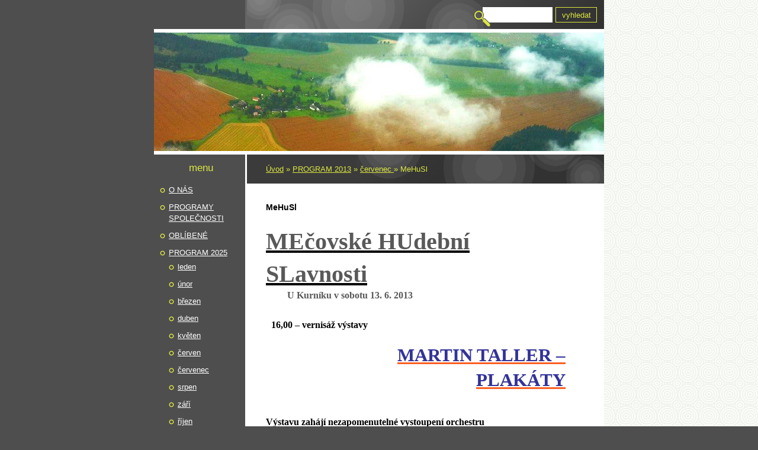

--- FILE ---
content_type: text/html; charset=UTF-8
request_url: https://www.kapsar.eu/clanky/program-2013/cervenec/mehusl.html
body_size: 6645
content:
<?xml version="1.0" encoding="utf-8"?>
<!DOCTYPE html PUBLIC "-//W3C//DTD XHTML 1.0 Transitional//EN" "http://www.w3.org/TR/xhtml1/DTD/xhtml1-transitional.dtd">
<html lang="cs" xml:lang="cs" xmlns="http://www.w3.org/1999/xhtml" xmlns:fb="http://ogp.me/ns/fb#">

      <head>

        <meta http-equiv="content-type" content="text/html; charset=utf-8" />
        <meta name="description" content="informace o obecně prospěšné společnosti Z babiččina kapsáře" />
        <meta name="keywords" content="z babiččina kapsáře,Mečov,kultura,zdravotně postižení,lidová řemesla,neziskovka,divadlo" />
        <meta name="robots" content="all,follow" />
        <meta name="author" content="www.kapsar.eu" />
        <meta name="viewport" content="width=device-width, initial-scale=1.0">
        
        <title>
            Z babiččina kapsáře o.p.s. - PROGRAM 2013 - červenec  - MeHuSl
        </title>
        <link rel="stylesheet" href="https://s3a.estranky.cz/css/d1000000110.css?nc=1021748927" type="text/css" /><style type="text/css">@media screen, projection {
	#header .inner_frame{  background: #4e4e4e url('/img/ulogo.12.jpeg') left top no-repeat; }
}</style>
<link rel="stylesheet" href="//code.jquery.com/ui/1.12.1/themes/base/jquery-ui.css">
<script src="//code.jquery.com/jquery-1.12.4.js"></script>
<script src="//code.jquery.com/ui/1.12.1/jquery-ui.js"></script>
<script type="text/javascript" src="https://s3c.estranky.cz/js/ui.js?nc=1" id="index_script" ></script><meta property="og:title" content="MeHuSl" />
<meta property="og:type" content="article" />
<meta property="og:url" content="https://www.kapsar.eu/clanky/program-2013/cervenec/mehusl.html" />
<meta property="og:image" content="https://www.kapsar.eu/img/picture/137/1e86aa1798_84464534_o2.jpg" />
<meta property="og:site_name" content="Z babiččina kapsáře o.p.s." />
<meta property="og:description" content="Mečovské hudební (a divadelní) slavnosti 12. - 13. 7. 2013 12. 7. - zkoušky                   13. 7...." />
			<script type="text/javascript">
				dataLayer = [{
					'subscription': 'true',
				}];
			</script>
			
    </head>
    <body class=" contact-active">
        <!-- Wrapping the whole page, may have fixed or fluid width -->
        <div id="whole-page">

            

            <!-- Because of the matter of accessibility (text browsers,
            voice readers) we include a link leading to the page content and
            navigation } you'll probably want to hide them using display: none
            in your stylesheet -->

            <a href="#articles" class="accessibility-links">Jdi na obsah</a>
            <a href="#navigation" class="accessibility-links">Jdi na menu</a>

            <!-- We'll fill the document using horizontal rules thus separating
            the logical chunks of the document apart -->
            <hr />

            
            

			<!-- block for skyscraper and rectangle  -->
            <div id="sticky-box">
                <div id="sky-scraper-block">
                    
                    
                </div>
            </div>
            
            <!-- block for skyscraper and rectangle  -->

            <!-- Wrapping the document's visible part -->
            <div id="document">
                <div id="in-document">
                    <!-- Hamburger icon -->
                    <button type="button" class="menu-toggle" onclick="menuToggle()" id="menu-toggle">
                    	<span></span>
                    	<span></span>
                    	<span></span>
                    </button>

                    <!-- header -->
  <div id="header">
     <div class="inner_frame">
        <!-- This construction allows easy image replacement -->
        <h1 class="head-left hidden">
  <a href="https://www.kapsar.eu/" title="Z babiččina kapsáře o.p.s." style="display:none;">Z babiččina kapsáře o.p.s.</a>
  <span title="Z babiččina kapsáře o.p.s.">
  </span>
</h1>
        <div id="header-decoration" class="decoration">
        </div>
     </div>
  </div>
<!-- /header -->


                    <!-- Possible clearing elements (more through the document) -->
                    <div id="clear1" class="clear">
                        &nbsp;
                    </div>
                    <hr />

                    <!-- body of the page -->
                    <div id="body">
                        
                        <!-- main page content -->
                        <div id="content">
                            <!-- Breadcrumb navigation -->
<div id="breadcrumb-nav">
  <a href="/">Úvod</a> &raquo; <a href="/clanky/program-2013/">PROGRAM 2013</a> &raquo; <a href="/clanky/program-2013/cervenec/">červenec </a> &raquo; <span>MeHuSl</span>
</div>
<hr />

                            
                            <!-- Article -->
  <div class="article">
    <!-- With headline can be done anything (i.e. image replacement) -->
<h2>
  <span class="span-a-title">MeHuSl</span>
  <span class="decoration" title="MeHuSl">
  </span></h2>

    <!--\ u_c_a_message \-->
    
    <!-- Text of the article -->
    
    <div class="editor-area">
  <h4 style="text-align: center">&nbsp;</h4>
<h2><span style="font-size: 36pt; line-height: 115%"><span style="font-size: smaller"><font face="Calibri"><b><u><span style="color: #595959">MEčovské HUdební SLavnosti</span></u></b></font></span></span></h2>
<div style="margin: 0cm 0cm 10pt"><span style="font-size: smaller"><font face="Calibri"><b><span style="color: #595959; line-height: 115%">&nbsp;&nbsp;&nbsp;&nbsp;&nbsp;&nbsp;&nbsp;&nbsp;&nbsp;&nbsp;&nbsp;&nbsp;</span></b></font></span><font face="Calibri"><span style="font-size: medium"><b><span style="color: #595959; line-height: 115%">U Kurníku v&nbsp;sobotu&nbsp;13. 6. 2013</span></b></span></font></div>
<div style="text-align: left; margin: 0cm 0cm 10pt"><font face="Calibri"><b><span style="font-size: 28pt; color: #595959; line-height: 115%">&nbsp;</span></b><span style="font-size: medium"><b><span style="line-height: 115%">16,00 &ndash; vernisáž výstavy</span></b></span></font></div>
<div style="text-align: right; margin: 0cm 0cm 10pt"><b><span style="font-size: 28pt; color: #595959; line-height: 115%"><font face="Calibri">&nbsp;&nbsp;&nbsp;&nbsp;&nbsp;&nbsp;&nbsp;&nbsp;&nbsp;&nbsp;&nbsp;&nbsp;</font><span style="color: #000080"><font face="Calibri">&nbsp;</font></span><span style="font-size: smaller"><font face="Calibri"><a href="http://www.kapsar.eu/clanky/program-2013/cervenec/martin-taller-plakaty.html"><span style="color: #333399">MARTIN TALLER &ndash; PLAKÁTY </span></a></font></span></span></b></div>
<div style="text-align: left; margin: 0cm 0cm 10pt; line-height: normal">&nbsp;</div>
<div style="text-align: left; margin: 0cm 0cm 10pt; line-height: normal"><span style="font-size: medium"><font face="Calibri"><b>Výstavu zahájí nezapomenutelné vystoupení orchestru</b></font></span></div>
<div style="text-align: right; margin: 0cm 0cm 10pt; line-height: normal"><b><span style="font-size: 28pt; color: #595959"><font face="Calibri">&nbsp;&nbsp;&nbsp;&nbsp;&nbsp;&nbsp;&nbsp;&nbsp;&nbsp;&nbsp;&nbsp;&nbsp;&nbsp;&nbsp;&nbsp;&nbsp;&nbsp;&nbsp;&nbsp;&nbsp;&nbsp;&nbsp;&nbsp;&nbsp;&nbsp;&nbsp;&nbsp;&nbsp;</font><span style="font-size: smaller"><font face="Calibri"><a href="http://www.kapsar.eu/clanky/kapely/-naprazdnejch-.html"><span style="color: #333399">&bdquo;NAPRÁZDNEJCH&ldquo;</span></a></font></span></span></b><font face="Calibri"><b><span style="font-size: 28pt; color: #595959">&nbsp;</span></b></font></div>
<div style="text-align: left; margin: 0cm 0cm 10pt; line-height: normal"><font face="Calibri"><span style="font-size: medium"><b><span style="color: #595959">&nbsp;</span></b></span></font></div>
<div style="text-align: left; margin: 0cm 0cm 10pt; line-height: normal"><font face="Calibri"><span style="font-size: medium"><b>17,30 &ndash; Mečovské sousedské divadlo uvede&nbsp;</b></span></font></div>
<div style="text-align: right; margin: 0cm 0cm 10pt; line-height: normal"><span style="font-size: medium"><font face="Calibri"><b>krátký a úderný kus&nbsp;</b></font></span><font face="Calibri"><b><span style="color: gray">&nbsp;&nbsp;&nbsp;&nbsp;&nbsp;&nbsp;&nbsp;&nbsp;&nbsp;&nbsp;&nbsp;&nbsp;&nbsp;&nbsp;&nbsp;&nbsp;&nbsp;&nbsp;&nbsp;&nbsp;&nbsp;&nbsp;&nbsp;<span style="color: #333300"> </span><span style="color: #333333"><font size="6"><a href="http://www.kapsar.eu/clanky/program-2013/cervenec/limonadovy-joe.html"><span style="color: #333399">LIMONÁDOVÝ JOE</span></a></font></span></span><span style="color: #333399"><font size="6">&nbsp;</font>&nbsp;</span></b></font></div>
<div style="text-align: left; margin: 0cm 0cm 10pt; line-height: normal"><span style="font-size: medium"><font face="Calibri"><b>19,00 &ndash; si můžete zahrát a zazpívat s&nbsp;country skupinou</b></font></span></div>
<div style="text-align: right; margin: 0cm 0cm 10pt; line-height: normal"><span style="font-size: medium"><font face="Calibri"><b><font color="#595959" size="6"><a href="http://www.kapsar.eu/clanky/kapely/country.html"><span style="color: #333399">SEN</span></a></font><font color="#808080" size="3">&nbsp;</font></b></font></span></div>
<div style="text-align: left; margin: 0cm 0cm 10pt; line-height: normal">&nbsp;</div>
<h3 style="text-align: center">Letos už bude 10. ročník !!!</h3>
<p align="center"><img class="text-picture" alt="1e86aa1798_84464534_o2.jpg" width="500" height="380" src="/img/picture/137/1e86aa1798_84464534_o2.jpg" /></p>
  <div class="article-cont-clear clear">
    &nbsp;
  </div>
</div>

    
    

    

    
      
    <!--/ u_c_a_comments /-->
  </div>
<!-- /Article -->

                        </div>
                        <!-- /main page content -->

                        <div id="nav-column">
                            <!-- Such navigation allows both horizontal and vertical rendering -->
<div id="navigation">
    <div class="inner_frame">
        <h2>Menu
            <span id="nav-decoration" class="decoration"></span>
        </h2>
        <nav>
            <menu class="menu-type-standard">
                <li class="">
  <a href="/clanky/o-nas/">O NÁS</a>
     
</li>
<li class="">
  <a href="/clanky/programy-spolecnosti/">PROGRAMY SPOLEČNOSTI</a>
     
</li>
<li class="">
  <a href="/clanky/oblibene/">OBLÍBENÉ</a>
     
</li>
<li class="level_1 dropdown">
  <a href="/clanky/program-2025/">PROGRAM 2025</a>
     <ul class="level_2">
<li class="">
  <a href="/clanky/program-2025/leden/">leden</a>
</li><li class="">
  <a href="/clanky/program-2025/unor/">únor</a>
</li><li class="">
  <a href="/clanky/program-2025/brezen/">březen</a>
</li><li class="">
  <a href="/clanky/program-2025/duben/">duben</a>
</li><li class="">
  <a href="/clanky/program-2025/kveten/">květen</a>
</li><li class="">
  <a href="/clanky/program-2025/cerven/">červen</a>
</li><li class="">
  <a href="/clanky/program-2025/cervenec/">červenec</a>
</li><li class="">
  <a href="/clanky/program-2025/srpen/">srpen</a>
</li><li class="">
  <a href="/clanky/program-2025/zari/">září</a>
</li><li class="">
  <a href="/clanky/program-2025/rijen/">říjen</a>
</li>
</ul>
</li>
<li class="">
  <a href="/clanky/program-2024/">PROGRAM 2024</a>
     
</li>
<li class="">
  <a href="/clanky/program-2023/">PROGRAM 2023</a>
     
</li>
<li class="">
  <a href="/clanky/program-2022/">PROGRAM 2022</a>
     
</li>
<li class="">
  <a href="/clanky/program-2021/">PROGRAM 2021</a>
     
</li>
<li class="">
  <a href="/clanky/program-2020/">PROGRAM 2020</a>
     
</li>
<li class="">
  <a href="/clanky/program-2019/">PROGRAM 2019</a>
     
</li>
<li class="">
  <a href="/clanky/program-2018/">PROGRAM 2018</a>
     
</li>
<li class="">
  <a href="/clanky/program-2017/">PROGRAM 2017</a>
     
</li>
<li class="">
  <a href="/clanky/program-2016/">PROGRAM 2016</a>
     
</li>
<li class="">
  <a href="/clanky/program-2015/">PROGRAM 2015</a>
     
</li>
<li class="">
  <a href="/clanky/program-2014/">PROGRAM 2014</a>
     
</li>
<li class="">
  <a href="/clanky/program-2013/">PROGRAM 2013</a>
     
</li>
<li class="">
  <a href="/clanky/kapely/">KAPELY</a>
     
</li>
<li class="">
  <a href="/clanky/vystavy/">VÝSTAVY</a>
     
</li>
<li class="level_1 dropdown">
  <a href="/clanky/co-se-povedlo/">CO SE POVEDLO</a>
     <ul class="level_2">
<li class="">
  <a href="/clanky/co-se-povedlo/kulturni-program/">kulturní program</a>
</li><li class="">
  <a href="/clanky/co-se-povedlo/socialni-program/">sociální program</a>
</li><li class="">
  <a href="/clanky/co-se-povedlo/ekologicky-prgram/">ekologický program</a>
</li><li class="">
  <a href="/clanky/co-se-povedlo/aktivizacni-program/">aktivizační program</a>
</li>
</ul>
</li>

            </menu>
        </nav>
        <div id="clear6" class="clear">
          &nbsp;
        </div>
    </div>
</div>
<!-- menu ending -->


                            <div id="clear2" class="clear">
                                &nbsp;
                            </div>
                            <hr />

                            <!-- Side column left/right -->
                            <div class="column">

                                <!-- Inner column -->
                                <div class="inner_frame inner-column">
                                    <!-- Portrait -->
  <div id="portrait" class="section">
    <h2>Portrét
      <span id="nav-portrait" class="portrait">
      </span></h2>
    <div class="inner_frame">
      <a href="/">
        <img src="/img/portrait.1.1286774456.jpeg" width="125" height="47" alt="Portrét" /></a>
    </div>
  </div>
<!-- /Portrait -->
<hr />

                                    
                                    
                                    
                                    
                                    <!-- Photo album -->
  <div id="photo-album-nav" class="section">
    <h2>Fotoalbum
      <span id="photo-album-decoration" class="decoration">
      </span></h2>
    <div class="inner_frame">
      <ul>
        <li class="first ">
  <a href="/fotoalbum/malovane-opony/">
    malované opony</a></li>
<li class="">
  <a href="/fotoalbum/masakr-motorovou-pilou/">
    Masakr motorovou pilou</a></li>
<li class="">
  <a href="/fotoalbum/sport/">
    sport</a></li>
<li class="">
  <a href="/fotoalbum/snazime-se/">
    snažíme se</a></li>
<li class="">
  <a href="/fotoalbum/radovanky/">
    radovánky</a></li>
<li class="">
  <a href="/fotoalbum/ekologie/">
    ekologie</a></li>
<li class="">
  <a href="/fotoalbum/muzika/">
    muzika</a></li>
<li class="">
  <a href="/fotoalbum/lidove-tradice/">
    lidové tradice</a></li>
<li class="">
  <a href="/fotoalbum/divadlo/">
    divadlo</a></li>
<li class="">
  <a href="/fotoalbum/lidova-remesla/">
    lidová řemesla</a></li>
<li class="last ">
  <a href="/fotoalbum/mecov/">
    Mečov</a></li>

      </ul>
    </div>
  </div>
<!-- /Photo album -->
<hr />

                                    
                                    
                                    
                                    <!-- Contact -->
  <div id="contact-nav" class="section">
    <h2>Kontakt
      <span id="contact-nav-decoration" class="decoration">
      </span></h2>
    <div class="inner_frame">
      <address>
        <p class="contact_name">Z babiččna kapsáře o.p.s.</p><p class="contact_adress">Mečov 2<br />
552 05 Hořičky</p><p class="contact_phone">604115724</p><p class="contact_email"><a href="mailto:zbabiccinakapsare@seznam.cz">zbabiccinakapsare@seznam.cz</a></p>
      </address>
    </div>
  </div>
<!-- /Contact -->

                                    
                                    
                                    <!-- Mail list -->
  <div id="mail-list" class="section">
    <h2>Mail list
      <span id="mail-list-decoration" class="decoration">
      </span></h2>
    <div class="inner_frame">
      <form action="#mail-list" method="post">
        <fieldset>
          <input name="mail-list-key" id="mail-list-key" />
          <br />
          <input autocomplete="off" style="display:none" type="password" name="passwordconfirm" />
          <span class="clButton">
            <input type="submit" id="send-mail-list" value="Odeslat" />
          </span>
        </fieldset>
      </form>
      <span id="mail-list-message"></span>
    </div>
  </div>
<!-- /Mail list -->

                                    
                                    <!-- Search -->
  <div id="search" class="section">
    <h2>Vyhledávání
      <span id="search-decoration" class="decoration">
      </span></h2>
    <div class="inner_frame">
      <form action="https://katalog.estranky.cz/" method="post">
        <fieldset>
          <input type="hidden" id="uid" name="uid" value="1045144" />
          <input name="key" id="key" />
          <br />
          <span class="clButton">
            <input type="submit" id="sendsearch" value="Vyhledat" />
          </span>
        </fieldset>
      </form>
    </div>
  </div>
<!-- /Search -->
<hr />

                                    <!-- Archive -->
  <div id="calendar" class="section">
    <h2>Archiv
      <span id="archive-decoration" class="decoration">
      </span></h2>
    <div class="inner_frame">
      <!-- Keeping in mind people with disabilities (summary, caption) as well as worshipers of semantic web -->
      <table summary="Tabulka představuje kalendář, sloužící k listování podle data.">
        <!-- You should hide caption using CSS -->
        <caption>
          Kalendář
        </caption>
        <thead>
  <tr id="archive-month">
    <td class="archive-nav-l"><a href="/archiv/m/2025/09/01/">&lt;&lt;</a></td>
    <td colspan="5" class="archive-nav-c"><a href="/archiv/m/2025/10/01/">říjen</a></td>
    <td class="archive-nav-r"><a href="/archiv/m/2025/11/01/">&gt;&gt;</a></td>
  </tr>
  <tr id="archive-year">
    <td class="archive-nav-l"><a href="/archiv/y/2024/10/05/">&lt;&lt;</a></td>
    <td colspan="5" class="archive-nav-c"><a href="/archiv/y/2025/10/05/">2025</a></td>
    <td class="archive-nav-r"><a href="/archiv/y/2026/10/05/">&gt;&gt;</a></td>
  </tr>
    <tr id="archive-days">
      <th id="day1inweek_h">Po</th>
      <th id="day2inweek_h">Út</th>
      <th id="day3inweek_h">St</th>
      <th id="day4inweek_h">Čt</th>
      <th id="day5inweek_h">Pá</th>
      <th id="day6inweek_h">So</th>
      <th id="day0inweek_h">Ne</th>
    </tr>
</thead>
<tbody>
   <tr id="week1">
    <td id="day1inweek1" class="day1inweek  day_empty">
      &nbsp;
    </td>
    <td id="day2inweek1" class="day2inweek  day_empty">
      &nbsp;
    </td>
    <td id="day3inweek1" class="day3inweek  day_inactive">
      1        
    </td>
    <td id="day4inweek1" class="day4inweek  day_inactive">
      2
    </td>
    <td id="day5inweek1" class="day5inweek  day_inactive">
      3
    </td>
    <td id="day6inweek1" class="day6inweek  day_inactive">
      4
    </td>
    <td id="day0inweek1" class="day0inweek  day_active">
      <a href="/archiv/d/2025/10/05/">5</a>
    </td>
</tr>
 <tr id="week2">
    <td id="day1inweek2" class="day1inweek  day_inactive">
      6
    </td>
    <td id="day2inweek2" class="day2inweek  day_inactive">
      7
    </td>
    <td id="day3inweek2" class="day3inweek  day_inactive">
      8        
    </td>
    <td id="day4inweek2" class="day4inweek  day_inactive">
      9
    </td>
    <td id="day5inweek2" class="day5inweek  day_inactive">
      10
    </td>
    <td id="day6inweek2" class="day6inweek  day_inactive">
      11
    </td>
    <td id="day0inweek2" class="day0inweek  day_inactive">
      12
    </td>
</tr>
 <tr id="week3">
    <td id="day1inweek3" class="day1inweek  day_inactive">
      13
    </td>
    <td id="day2inweek3" class="day2inweek  day_inactive">
      14
    </td>
    <td id="day3inweek3" class="day3inweek  day_inactive">
      15        
    </td>
    <td id="day4inweek3" class="day4inweek  day_inactive">
      16
    </td>
    <td id="day5inweek3" class="day5inweek  day_inactive">
      17
    </td>
    <td id="day6inweek3" class="day6inweek  day_inactive">
      18
    </td>
    <td id="day0inweek3" class="day0inweek  day_inactive">
      19
    </td>
</tr>
 <tr id="week4">
    <td id="day1inweek4" class="day1inweek  day_inactive">
      20
    </td>
    <td id="day2inweek4" class="day2inweek  day_inactive">
      21
    </td>
    <td id="day3inweek4" class="day3inweek  day_inactive">
      22        
    </td>
    <td id="day4inweek4" class="day4inweek  day_inactive">
      23
    </td>
    <td id="day5inweek4" class="day5inweek  day_inactive">
      24
    </td>
    <td id="day6inweek4" class="day6inweek  day_inactive">
      25
    </td>
    <td id="day0inweek4" class="day0inweek  day_inactive">
      26
    </td>
</tr>
 <tr id="week5">
    <td id="day1inweek5" class="day1inweek  day_inactive">
      27
    </td>
    <td id="day2inweek5" class="day2inweek  day_inactive">
      28
    </td>
    <td id="day3inweek5" class="day3inweek  day_inactive">
      29        
    </td>
    <td id="day4inweek5" class="day4inweek  day_inactive">
      30
    </td>
    <td id="day5inweek5" class="day5inweek  day_inactive">
      31
    </td>
    <td id="day6inweek5" class="day6inweek  day_empty">
      &nbsp;
    </td>
    <td id="day0inweek5" class="day0inweek  day_empty">
      &nbsp;
    </td>
</tr>

</tbody>

      </table>
    </div>
  </div>
<!-- /Archive -->
<hr />

                                    
                                    <!-- Stats -->
  <div id="stats" class="section">
    <h2>Statistiky
      <span id="stats-decoration" class="decoration">
      </span></h2>
    <div class="inner_frame">
      <!-- Keeping in mind people with disabilities (summary, caption) as well as worshipers of semantic web -->
      <table summary="Statistiky">

        <tfoot>
          <tr>
            <th scope="row">Online:</th>
            <td>4</td>
          </tr>
        </tfoot>

        <tbody>
          <tr>
            <th scope="row">Celkem:</th>
            <td>2355444</td>
          </tr>
          <tr>
            <th scope="row">Měsíc:</th>
            <td>25026</td>
          </tr>
          <tr>
            <th scope="row">Den:</th>
            <td>434</td>
          </tr>
        </tbody>
      </table>
    </div>
  </div>
<!-- Stats -->
<hr />
                                </div>
                                <!-- /Inner column -->

                                <div id="clear4" class="clear">
                                    &nbsp;
                                </div>

                            </div>
                            <!-- konci first column -->
                        </div>

                        <div id="clear3" class="clear">
                            &nbsp;
                        </div>
                        <hr />

                        <div id="decoration1" class="decoration">
                        </div>
                        <div id="decoration2" class="decoration">
                        </div>
                        <!-- /Meant for additional graphics inside the body of the page -->
                    </div>
                    <!-- /body -->

                    <div id="clear5" class="clear">
                        &nbsp;
                    </div>
                    <hr />

                                    <!-- Footer -->
                <div id="footer">
                    <div class="inner_frame">
                        <p>
                            &copy; 2025 eStránky.cz <span class="hide">|</span> <a class="promolink promolink-paid" href="//www.estranky.cz/" title="Tvorba webových stránek zdarma, jednoduše a do 5 minut."><strong>Tvorba webových stránek</strong></a> 
                            
                            
                            
                            
                            
                            
                        </p>
                        
                        
                    </div>
                </div>
                <!-- /Footer -->


                    <div id="clear7" class="clear">
                        &nbsp;
                    </div>

                    <div id="decoration3" class="decoration">
                    </div>
                    <div id="decoration4" class="decoration">
                    </div>
                    <!-- /Meant for additional graphics inside the document -->

                </div>
            </div>

            <div id="decoration5" class="decoration">
            </div>
            <div id="decoration6" class="decoration">
            </div>
            <!-- /Meant for additional graphics inside the page -->

            
            <!-- block for board position-->

        </div>
        <div id="fb-root"></div>
<script async defer src="https://connect.facebook.net/cs_CZ/sdk.js#xfbml=1&version=v3.2&appId=979412989240140&autoLogAppEvents=1"></script><!-- NO GEMIUS -->
    </body>
</html>